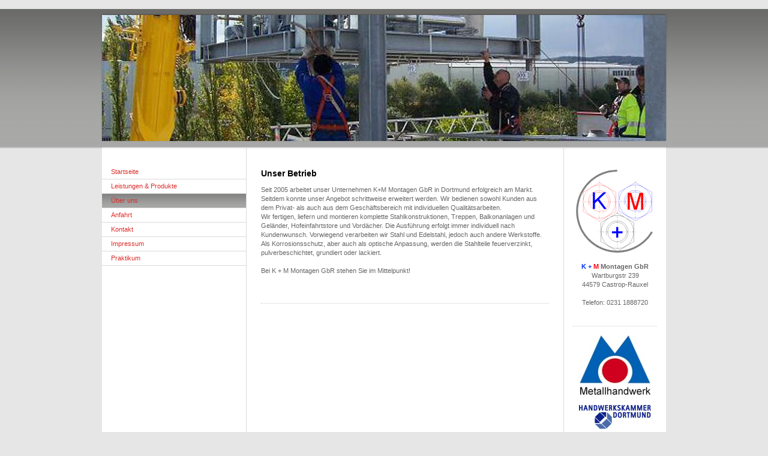

--- FILE ---
content_type: text/css
request_url: https://www.k-mmontagen.com/s/style/layout.css?1707126725
body_size: 1107
content:

body 
{
	margin:0;
	padding:0 0 80px;
}

.diyw .altcolor {
	background:#a7a7a6;
}
.diyw div#header {
	background-image:url(https://www.k-mmontagen.com/s/img/1004-header_gradient.png);
	background-repeat:repeat-x;
	height:223px;
	padding-top:7px;
}
* html .diyw div#header {
	background-image:none;
	filter:progid:DXImageTransform.Microsoft.AlphaImageLoader(src="https://www.k-mmontagen.com/s/img/1004-header_gradient.png", enabled='true', sizingMethod='scale');
}
.diyw div#emotionheader_wrapper {
	background:transparent url(https://www.k-mmontagen.com/s/img/1004-emotionheader_bg.png) no-repeat 50% 0;
	height:210px;
	margin:0 auto;
	padding:3px 2px 1px;
	width:940px;
}
* html .diyw div#emotionheader_wrapper {
	background-image:none;
	filter:progid:DXImageTransform.Microsoft.AlphaImageLoader(src="https://www.k-mmontagen.com/s/img/1004-emotionheader_bg.png", enabled='true', sizingMethod='scale');
}
.diyw div#emotionheader {
	height:210px;
}
.diyw div#container {
	background:url(https://www.k-mmontagen.com/s/img/1004-container_bg.png) repeat-x;
}
.diyw div#container_inner {
	background:#fff url(https://www.k-mmontagen.com/s/img/1004-container_bg.png) repeat-x;
	margin:0 auto;
	width:940px;
}
.diyw div#container_innermost {
	background:url(https://www.k-mmontagen.com/s/img/1004-container_inner_bg.gif) repeat-y 240px 0;
}
* html .diyw div#container, * html .diyw div#container_inner {
	background-image:none;
}
.diyw div#navigation {
	float:left;
	padding:30px 0;
	width:240px;
}
.diyw ul.mainNav1 {
	list-style:none;
	margin:0;
	padding:0;
}
.diyw ul.mainNav1 li {
	width:240px;
}
.diyw ul.mainNav1 li a {
	border-bottom:1px solid #dadada;
	display:block;
	padding:4px 15px;
	text-decoration:none;
	width:210px;
}
.diyw ul.mainNav1 li a:hover, .diyw ul.mainNav1 li a.current {
	background:#a7a7a6 url(https://www.k-mmontagen.com/s/img/1004-mainNav_current.png) repeat-x;
}
* html .diyw ul.mainNav1 li a:hover, * html .diyw ul.mainNav1 li a.current {
	background-image:none;
	filter:progid:DXImageTransform.Microsoft.AlphaImageLoader(src="https://www.k-mmontagen.com/s/img/1004-mainNav_current.png", enabled='true', sizingMethod='scale');
}
.diyw ul.mainNav2 {
	list-style:none;
	margin:0;
	padding:0;
}
.diyw ul.mainNav2 li a {
	padding:4px 15px 4px 35px;
	width:190px;
}
.diyw ul.mainNav3 {
	list-style:none;
	margin:0;
	padding:0;
}
.diyw ul.mainNav3 li a {
	padding:4px 15px 4px 55px;
	width:170px;
}
.diyw div#content {
	float:right;
	width:700px;
}
.diyw div#mainContent {
	float:left;
	padding:30px 20px 100px 20px;
	width:490px;
}
.diyw div#subContent {
	float:right;
	padding:30px 10px;
	width:150px;
}
.diyw div#footer {
	background-color:#fff;
	border-top:1px solid #dadada;
	clear:both;
	margin:0 auto;
	width:940px;
}
.diyw div#footer div.gutter {
	padding:10px 190px 10px 260px;
}
.diyw div#contentfooter div.leftrow {
	float:left;
	text-align:left;
	width:55%;
}
.diyw div#contentfooter div.rightrow {
	float:right;
	text-align:right;
	width:42%;
}
.diyw .c {
	clear:both;
}

body .diyw
{
	color:#666666;
	font:normal 11px/140% Verdana, Arial, Helvetica, sans-serif;
}
 .diyw p, .diyw table, .diyw td {
	color:#666666;
	font:normal 11px/140% Verdana, Arial, Helvetica, sans-serif;
}
.diyw h1 {
	color:#000000;
	font:bold 14px/140% Verdana, Arial, Helvetica, sans-serif;
}
.diyw h2 {
	color:#666666;
	font:bold 12px/140% Verdana, Arial, Helvetica, sans-serif;
}
.diyw a.trackbackUrl, 
.diyw a.trackbackUrl:link,
.diyw a.trackbackUrl:visited,
.diyw a.trackbackUrl:hover,
.diyw a.trackbackUrl:active {
	background:#EEEEEE none repeat scroll 0% 0%;
	border:1px solid black;
	color:#333333;
	padding:2px;
	text-decoration:none;
}
.diyw a:link,
.diyw a:visited {
	color:#DB2F2C;
	text-decoration:underline;
}
.diyw a:active, 
.diyw a:hover {
	color:#DB2F2C;
	text-decoration:none;
}
.diyw div.hr {
	border-bottom-style:dotted;
	border-bottom-width:1px;
	border-color:#CCCCCC;
	height:1px;
}
.diyw .altcolor,
.diyw .altcolor p {
	color:#000000;
}
.diyw .altcolor h1 {
	color:#000000;
}
.diyw .altcolor h2 {
	color:#000000;
}
.diyw .altcolor a:link,
.diyw .altcolor a:visited {
	color:#000000;
}
.diyw .altcolor a:active, 
.diyw .altcolor a:hover {
	color:#000000;
}
.diyw .altcolor div.hr {
	border-color:#000000;
}